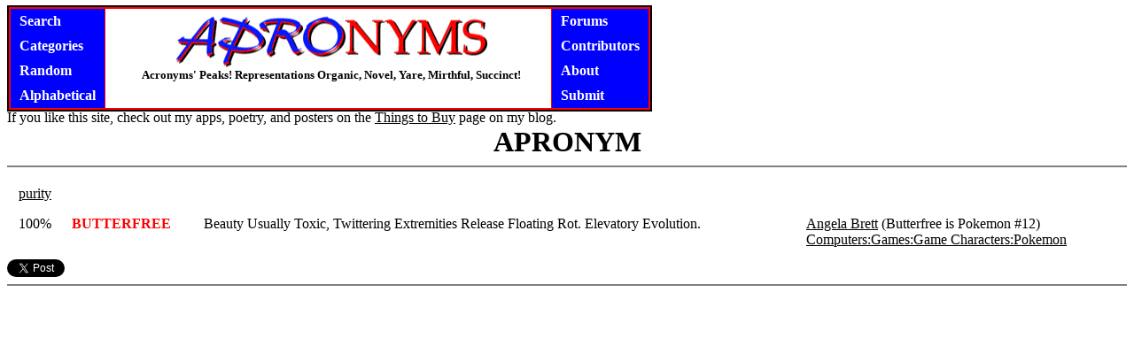

--- FILE ---
content_type: text/html; charset=UTF-8
request_url: http://acronyms.co.nz/gonym.php?ap=BUTTERFREE
body_size: 1569
content:
<html><head><title>Apronyms: BUTTERFREE</title><link href="css/styles.css" rel="stylesheet" type="text/css"/>
        <script type="text/javascript" src="http://ajax.googleapis.com/ajax/libs/jquery/1.7.1/jquery.min.js"></script>
        <script type="text/javascript" src="js/search.js"></script>
        <script type="text/javascript">
        $(document).ready(function() {
                          addSearchHandler();
                          });
        </script>
        </head>
<div id="heading">
	<ul id="leftmenu" class="menu"><li id="search">Search</li><li><a href="category.php">Categories</a></li><li><a href="random.php">Random</a></li><li><a href="alphabetic.php?letter=A">Alphabetical</a></li></ul><div id="logo"><a href="http://apronyms.com"><img src="apronymslogo3.gif" width="353" height="59" alt="APRONYMS logo (8071 bytes)" border="0" id="logoimage"></a><br/>Acronyms' Peaks! Representations Organic, Novel, Yare, Mirthful, Succinct!</div><ul id="rightmenu" class="menu"><li><a href="smf">Forums</a></li><li><a href="halloffame.php">Contributors</a></li><li><a href="about.html">About</a></li><li><a href="submit.php">Submit</a></li></ul></div><div id="search_form"><form method="get" action="nymsearch.php"><input name="search" type="text" id="search_field" size=40 maxlength=50 value="">
    <input name="ac" type="hidden" value="1">
    <input name="ex" type="hidden" value="1">
    <input name="cat" type="hidden" value="1">
    <INPUT TYPE="submit" VALUE="Search"></form>
</div>
If you like this site, check out my apps, poetry, and posters on the <a href="https://angelastic.com/buy-things/">Things to Buy</a> page on my blog.

<center><font face="charcoal,chicago,macfont,times new roman" color=000000 size=6><b>APRONYM</b></font></center><hr size=2 noshade><table width=100% cellspacing=10 cellpadding=3><tr><td valign="bottom"><a href="purity.php">purity</a></td><td></td><td></td><td></td><tr valign=top><td>100%</td>                <td class="apronym"><!--startresult--><a href="gonym.php?ap=BUTTERFREE">BUTTERFREE</a></td><td>Beauty Usually Toxic, Twittering Extremities Release Floating Rot. Elevatory Evolution.<td>
                <a href="http://apronyms.com/acronymist.php?name=angela" >Angela Brett</a> (Butterfree is Pokemon #12)<!--endresult--><br><a href="category.php?ID=1984284" >Computers:Games:Game Characters:Pokemon</a></td></tr></table><a href="https://twitter.com/share" class="twitter-share-button" data-text="BUTTERFREE: Beauty Usually Toxic, Twittering Extremities Release Floating Rot. Elevatory Evolution." data-via="apronyms" url="http://apronyms.com//gonym.php?ap=BUTTERFREE">Tweet</a> <script>!function(d,s,id){var js,fjs=d.getElementsByTagName(s)[0],p=/^http:/.test(d.location)?'http':'https';if(!d.getElementById(id)){js=d.createElement(s);js.id=id;js.src=p+'://platform.twitter.com/widgets.js';fjs.parentNode.insertBefore(js,fjs);}}(document, 'script', 'twitter-wjs');</script><hr size=2 noshade>
<center><script async src="//pagead2.googlesyndication.com/pagead/js/adsbygoogle.js"></script>
<!-- Apronyms -->
<ins class="adsbygoogle"
style="display:inline-block;width:300px;height:250px"
data-ad-client="ca-pub-5080897129413800"
data-ad-slot="6527345578"></ins>
<script>
(adsbygoogle = window.adsbygoogle || []).push({});
</script></center>
</body></html>

--- FILE ---
content_type: text/html; charset=utf-8
request_url: https://www.google.com/recaptcha/api2/aframe
body_size: 269
content:
<!DOCTYPE HTML><html><head><meta http-equiv="content-type" content="text/html; charset=UTF-8"></head><body><script nonce="0teL6AxMGheXdQWYPBRKkg">/** Anti-fraud and anti-abuse applications only. See google.com/recaptcha */ try{var clients={'sodar':'https://pagead2.googlesyndication.com/pagead/sodar?'};window.addEventListener("message",function(a){try{if(a.source===window.parent){var b=JSON.parse(a.data);var c=clients[b['id']];if(c){var d=document.createElement('img');d.src=c+b['params']+'&rc='+(localStorage.getItem("rc::a")?sessionStorage.getItem("rc::b"):"");window.document.body.appendChild(d);sessionStorage.setItem("rc::e",parseInt(sessionStorage.getItem("rc::e")||0)+1);localStorage.setItem("rc::h",'1769534639068');}}}catch(b){}});window.parent.postMessage("_grecaptcha_ready", "*");}catch(b){}</script></body></html>